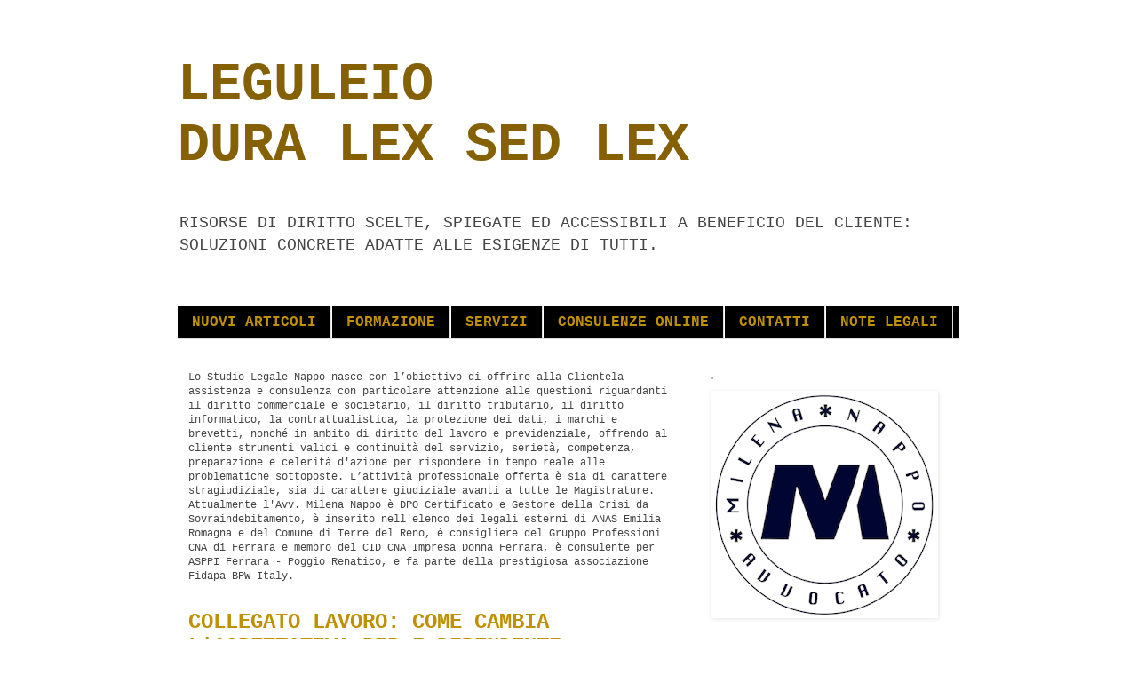

--- FILE ---
content_type: text/html; charset=UTF-8
request_url: https://www.leguleio.com/2010/12/collegato-lavoro-aspettativa-dei.html
body_size: 12796
content:
<!DOCTYPE html>
<html class='v2' dir='ltr' lang='it'>
<head>
<link href='https://www.blogger.com/static/v1/widgets/335934321-css_bundle_v2.css' rel='stylesheet' type='text/css'/>
<meta content='width=1100' name='viewport'/>
<meta content='text/html; charset=UTF-8' http-equiv='Content-Type'/>
<meta content='blogger' name='generator'/>
<link href='https://www.leguleio.com/favicon.ico' rel='icon' type='image/x-icon'/>
<link href='https://www.leguleio.com/2010/12/collegato-lavoro-aspettativa-dei.html' rel='canonical'/>
<link rel="alternate" type="application/atom+xml" title="LEGULEIO DURA LEX SED LEX - Atom" href="https://www.leguleio.com/feeds/posts/default" />
<link rel="alternate" type="application/rss+xml" title="LEGULEIO DURA LEX SED LEX - RSS" href="https://www.leguleio.com/feeds/posts/default?alt=rss" />
<link rel="service.post" type="application/atom+xml" title="LEGULEIO DURA LEX SED LEX - Atom" href="https://www.blogger.com/feeds/7831906441074020441/posts/default" />

<link rel="alternate" type="application/atom+xml" title="LEGULEIO DURA LEX SED LEX - Atom" href="https://www.leguleio.com/feeds/7659015324169132630/comments/default" />
<!--Can't find substitution for tag [blog.ieCssRetrofitLinks]-->
<link href='https://blogger.googleusercontent.com/img/b/R29vZ2xl/AVvXsEgaAxmGDtVMZ-BgmmK3Df-0luXv4NqtYxrTKipT1Cn89PSg9W6tvVZyI7UatysoRw5v0N-AL4-6Acwm8ptbFw1fEmWjCLkAU6oOTkmpy-0ls2imrTNRx4vUZ3lcZ4aUxLS3AWlrsW1ezrs/s1600/FOTO+STUDIO+2.jpg' rel='image_src'/>
<meta content='https://www.leguleio.com/2010/12/collegato-lavoro-aspettativa-dei.html' property='og:url'/>
<meta content='COLLEGATO LAVORO: COME CAMBIA L&#39;ASPETTATIVA PER I DIPENDENTI PUBBLICI?' property='og:title'/>
<meta content=' L’art. 18 del collegato lavoro consente ai dipendenti pubblici di “godere” di un’aspettativa di un anno, non retribuita e non valevole ai f...' property='og:description'/>
<meta content='https://blogger.googleusercontent.com/img/b/R29vZ2xl/AVvXsEgaAxmGDtVMZ-BgmmK3Df-0luXv4NqtYxrTKipT1Cn89PSg9W6tvVZyI7UatysoRw5v0N-AL4-6Acwm8ptbFw1fEmWjCLkAU6oOTkmpy-0ls2imrTNRx4vUZ3lcZ4aUxLS3AWlrsW1ezrs/w1200-h630-p-k-no-nu/FOTO+STUDIO+2.jpg' property='og:image'/>
<title>LEGULEIO DURA LEX SED LEX: COLLEGATO LAVORO: COME CAMBIA L'ASPETTATIVA PER I DIPENDENTI PUBBLICI?</title>
<style id='page-skin-1' type='text/css'><!--
/*
-----------------------------------------------
Blogger Template Style
Name:     Simple
Designer: Blogger
URL:      www.blogger.com
----------------------------------------------- */
/* Content
----------------------------------------------- */
body {
font: normal normal 12px 'Courier New', Courier, FreeMono, monospace;
color: #444444;
background: #ffffff none repeat scroll top left;
padding: 0 0 0 0;
}
html body .region-inner {
min-width: 0;
max-width: 100%;
width: auto;
}
h2 {
font-size: 22px;
}
a:link {
text-decoration:none;
color: #856104;
}
a:visited {
text-decoration:none;
color: #856104;
}
a:hover {
text-decoration:underline;
color: #856104;
}
.body-fauxcolumn-outer .fauxcolumn-inner {
background: transparent none repeat scroll top left;
_background-image: none;
}
.body-fauxcolumn-outer .cap-top {
position: absolute;
z-index: 1;
height: 400px;
width: 100%;
}
.body-fauxcolumn-outer .cap-top .cap-left {
width: 100%;
background: transparent none repeat-x scroll top left;
_background-image: none;
}
.content-outer {
-moz-box-shadow: 0 0 0 rgba(0, 0, 0, .15);
-webkit-box-shadow: 0 0 0 rgba(0, 0, 0, .15);
-goog-ms-box-shadow: 0 0 0 #333333;
box-shadow: 0 0 0 rgba(0, 0, 0, .15);
margin-bottom: 1px;
}
.content-inner {
padding: 10px 40px;
}
.content-inner {
background-color: #ffffff;
}
/* Header
----------------------------------------------- */
.header-outer {
background: #ffffff none repeat-x scroll 0 -400px;
_background-image: none;
}
.Header h1 {
font: normal bold 60px 'Courier New', Courier, FreeMono, monospace;
color: #856104;
text-shadow: 0 0 0 rgba(0, 0, 0, .2);
}
.Header h1 a {
color: #856104;
}
.Header .description {
font-size: 18px;
color: #444444;
}
.header-inner .Header .titlewrapper {
padding: 22px 0;
}
.header-inner .Header .descriptionwrapper {
padding: 0 0;
}
/* Tabs
----------------------------------------------- */
.tabs-inner .section:first-child {
border-top: 0 solid #dddddd;
}
.tabs-inner .section:first-child ul {
margin-top: -1px;
border-top: 1px solid #dddddd;
border-left: 1px solid #dddddd;
border-right: 1px solid #dddddd;
}
.tabs-inner .widget ul {
background: #000000 none repeat-x scroll 0 -800px;
_background-image: none;
border-bottom: 1px solid #dddddd;
margin-top: 0;
margin-left: -30px;
margin-right: -30px;
}
.tabs-inner .widget li a {
display: inline-block;
padding: .6em 1em;
font: normal bold 16px 'Courier New', Courier, FreeMono, monospace;
color: #bf9000;
border-left: 1px solid #ffffff;
border-right: 1px solid #dddddd;
}
.tabs-inner .widget li:first-child a {
border-left: none;
}
.tabs-inner .widget li.selected a, .tabs-inner .widget li a:hover {
color: #000000;
background-color: #856104;
text-decoration: none;
}
/* Columns
----------------------------------------------- */
.main-outer {
border-top: 0 solid transparent;
}
.fauxcolumn-left-outer .fauxcolumn-inner {
border-right: 1px solid transparent;
}
.fauxcolumn-right-outer .fauxcolumn-inner {
border-left: 1px solid transparent;
}
/* Headings
----------------------------------------------- */
div.widget > h2,
div.widget h2.title {
margin: 0 0 1em 0;
font: normal bold 11px 'Trebuchet MS',Trebuchet,Verdana,sans-serif;
color: #000000;
}
/* Widgets
----------------------------------------------- */
.widget .zippy {
color: #999999;
text-shadow: 2px 2px 1px rgba(0, 0, 0, .1);
}
.widget .popular-posts ul {
list-style: none;
}
/* Posts
----------------------------------------------- */
h2.date-header {
font: normal bold 11px Arial, Tahoma, Helvetica, FreeSans, sans-serif;
}
.date-header span {
background-color: #ffffff;
color: #ffffff;
padding: 0.4em;
letter-spacing: 3px;
margin: inherit;
}
.main-inner {
padding-top: 35px;
padding-bottom: 65px;
}
.main-inner .column-center-inner {
padding: 0 0;
}
.main-inner .column-center-inner .section {
margin: 0 1em;
}
.post {
margin: 0 0 45px 0;
}
h3.post-title, .comments h4 {
font: normal bold 24px 'Courier New', Courier, FreeMono, monospace;
margin: .75em 0 0;
}
.post-body {
font-size: 110%;
line-height: 1.4;
position: relative;
}
.post-body img, .post-body .tr-caption-container, .Profile img, .Image img,
.BlogList .item-thumbnail img {
padding: 2px;
background: #ffffff;
border: 1px solid #ffffff;
-moz-box-shadow: 1px 1px 5px rgba(0, 0, 0, .1);
-webkit-box-shadow: 1px 1px 5px rgba(0, 0, 0, .1);
box-shadow: 1px 1px 5px rgba(0, 0, 0, .1);
}
.post-body img, .post-body .tr-caption-container {
padding: 5px;
}
.post-body .tr-caption-container {
color: #444444;
}
.post-body .tr-caption-container img {
padding: 0;
background: transparent;
border: none;
-moz-box-shadow: 0 0 0 rgba(0, 0, 0, .1);
-webkit-box-shadow: 0 0 0 rgba(0, 0, 0, .1);
box-shadow: 0 0 0 rgba(0, 0, 0, .1);
}
.post-header {
margin: 0 0 1.5em;
line-height: 1.6;
font-size: 90%;
}
.post-footer {
margin: 20px -2px 0;
padding: 5px 10px;
color: #444444;
background-color: #ffffff;
border-bottom: 1px solid #ffffff;
line-height: 1.6;
font-size: 90%;
}
#comments .comment-author {
padding-top: 1.5em;
border-top: 1px solid transparent;
background-position: 0 1.5em;
}
#comments .comment-author:first-child {
padding-top: 0;
border-top: none;
}
.avatar-image-container {
margin: .2em 0 0;
}
#comments .avatar-image-container img {
border: 1px solid #ffffff;
}
/* Comments
----------------------------------------------- */
.comments .comments-content .icon.blog-author {
background-repeat: no-repeat;
background-image: url([data-uri]);
}
.comments .comments-content .loadmore a {
border-top: 1px solid #999999;
border-bottom: 1px solid #999999;
}
.comments .comment-thread.inline-thread {
background-color: #ffffff;
}
.comments .continue {
border-top: 2px solid #999999;
}
/* Accents
---------------------------------------------- */
.section-columns td.columns-cell {
border-left: 1px solid transparent;
}
.blog-pager {
background: transparent url(//www.blogblog.com/1kt/simple/paging_dot.png) repeat-x scroll top center;
}
.blog-pager-older-link, .home-link,
.blog-pager-newer-link {
background-color: #ffffff;
padding: 5px;
}
.footer-outer {
border-top: 1px dashed #bbbbbb;
}
/* Mobile
----------------------------------------------- */
body.mobile  {
background-size: auto;
}
.mobile .body-fauxcolumn-outer {
background: transparent none repeat scroll top left;
}
.mobile .body-fauxcolumn-outer .cap-top {
background-size: 100% auto;
}
.mobile .content-outer {
-webkit-box-shadow: 0 0 3px rgba(0, 0, 0, .15);
box-shadow: 0 0 3px rgba(0, 0, 0, .15);
}
.mobile .tabs-inner .widget ul {
margin-left: 0;
margin-right: 0;
}
.mobile .post {
margin: 0;
}
.mobile .main-inner .column-center-inner .section {
margin: 0;
}
.mobile .date-header span {
padding: 0.1em 10px;
margin: 0 -10px;
}
.mobile h3.post-title {
margin: 0;
}
.mobile .blog-pager {
background: transparent none no-repeat scroll top center;
}
.mobile .footer-outer {
border-top: none;
}
.mobile .main-inner, .mobile .footer-inner {
background-color: #ffffff;
}
.mobile-index-contents {
color: #444444;
}
.mobile-link-button {
background-color: #856104;
}
.mobile-link-button a:link, .mobile-link-button a:visited {
color: #bbbbbb;
}
.mobile .tabs-inner .section:first-child {
border-top: none;
}
.mobile .tabs-inner .PageList .widget-content {
background-color: #856104;
color: #000000;
border-top: 1px solid #dddddd;
border-bottom: 1px solid #dddddd;
}
.mobile .tabs-inner .PageList .widget-content .pagelist-arrow {
border-left: 1px solid #dddddd;
}
h3.post-title {
color: #BF9000;
}
--></style>
<style id='template-skin-1' type='text/css'><!--
body {
min-width: 960px;
}
.content-outer, .content-fauxcolumn-outer, .region-inner {
min-width: 960px;
max-width: 960px;
_width: 960px;
}
.main-inner .columns {
padding-left: 0;
padding-right: 310px;
}
.main-inner .fauxcolumn-center-outer {
left: 0;
right: 310px;
/* IE6 does not respect left and right together */
_width: expression(this.parentNode.offsetWidth -
parseInt("0") -
parseInt("310px") + 'px');
}
.main-inner .fauxcolumn-left-outer {
width: 0;
}
.main-inner .fauxcolumn-right-outer {
width: 310px;
}
.main-inner .column-left-outer {
width: 0;
right: 100%;
margin-left: -0;
}
.main-inner .column-right-outer {
width: 310px;
margin-right: -310px;
}
#layout {
min-width: 0;
}
#layout .content-outer {
min-width: 0;
width: 800px;
}
#layout .region-inner {
min-width: 0;
width: auto;
}
body#layout div.add_widget {
padding: 8px;
}
body#layout div.add_widget a {
margin-left: 32px;
}
--></style>
<link href='https://www.blogger.com/dyn-css/authorization.css?targetBlogID=7831906441074020441&amp;zx=67ceb8b6-7680-41e9-989f-a82b0cd65bee' media='none' onload='if(media!=&#39;all&#39;)media=&#39;all&#39;' rel='stylesheet'/><noscript><link href='https://www.blogger.com/dyn-css/authorization.css?targetBlogID=7831906441074020441&amp;zx=67ceb8b6-7680-41e9-989f-a82b0cd65bee' rel='stylesheet'/></noscript>
<meta name='google-adsense-platform-account' content='ca-host-pub-1556223355139109'/>
<meta name='google-adsense-platform-domain' content='blogspot.com'/>

</head>
<body class='loading variant-simplysimple'>
<div class='navbar no-items section' id='navbar' name='Navbar'>
</div>
<div class='body-fauxcolumns'>
<div class='fauxcolumn-outer body-fauxcolumn-outer'>
<div class='cap-top'>
<div class='cap-left'></div>
<div class='cap-right'></div>
</div>
<div class='fauxborder-left'>
<div class='fauxborder-right'></div>
<div class='fauxcolumn-inner'>
</div>
</div>
<div class='cap-bottom'>
<div class='cap-left'></div>
<div class='cap-right'></div>
</div>
</div>
</div>
<div class='content'>
<div class='content-fauxcolumns'>
<div class='fauxcolumn-outer content-fauxcolumn-outer'>
<div class='cap-top'>
<div class='cap-left'></div>
<div class='cap-right'></div>
</div>
<div class='fauxborder-left'>
<div class='fauxborder-right'></div>
<div class='fauxcolumn-inner'>
</div>
</div>
<div class='cap-bottom'>
<div class='cap-left'></div>
<div class='cap-right'></div>
</div>
</div>
</div>
<div class='content-outer'>
<div class='content-cap-top cap-top'>
<div class='cap-left'></div>
<div class='cap-right'></div>
</div>
<div class='fauxborder-left content-fauxborder-left'>
<div class='fauxborder-right content-fauxborder-right'></div>
<div class='content-inner'>
<header>
<div class='header-outer'>
<div class='header-cap-top cap-top'>
<div class='cap-left'></div>
<div class='cap-right'></div>
</div>
<div class='fauxborder-left header-fauxborder-left'>
<div class='fauxborder-right header-fauxborder-right'></div>
<div class='region-inner header-inner'>
<div class='header section' id='header' name='Intestazione'><div class='widget Header' data-version='1' id='Header1'>
<div id='header-inner'>
<div class='titlewrapper'>
<h1 class='title'>
<a href='https://www.leguleio.com/'>
LEGULEIO <br>DURA LEX SED LEX
</a>
</h1>
</div>
<div class='descriptionwrapper'>
<p class='description'><span>RISORSE DI DIRITTO SCELTE, SPIEGATE ED ACCESSIBILI A BENEFICIO DEL CLIENTE: SOLUZIONI CONCRETE ADATTE ALLE ESIGENZE DI TUTTI.</span></p>
</div>
</div>
</div></div>
</div>
</div>
<div class='header-cap-bottom cap-bottom'>
<div class='cap-left'></div>
<div class='cap-right'></div>
</div>
</div>
</header>
<div class='tabs-outer'>
<div class='tabs-cap-top cap-top'>
<div class='cap-left'></div>
<div class='cap-right'></div>
</div>
<div class='fauxborder-left tabs-fauxborder-left'>
<div class='fauxborder-right tabs-fauxborder-right'></div>
<div class='region-inner tabs-inner'>
<div class='tabs no-items section' id='crosscol' name='Multi-colonne'></div>
<div class='tabs section' id='crosscol-overflow' name='Cross-Column 2'><div class='widget PageList' data-version='1' id='PageList1'>
<h2>Pages</h2>
<div class='widget-content'>
<ul>
<li>
<a href='https://www.leguleio.com/'>NUOVI ARTICOLI</a>
</li>
<li>
<a href='https://www.leguleio.com/p/formazione.html'>FORMAZIONE</a>
</li>
<li>
<a href='https://www.leguleio.com/p/servizi.html'>SERVIZI</a>
</li>
<li>
<a href='https://www.leguleio.com/p/consulenze-online.html'>CONSULENZE ONLINE</a>
</li>
<li>
<a href='https://www.leguleio.com/p/contatti.html'>CONTATTI</a>
</li>
<li>
<a href='https://www.leguleio.com/p/note-legali_17.html'>NOTE LEGALI</a>
</li>
</ul>
<div class='clear'></div>
</div>
</div></div>
</div>
</div>
<div class='tabs-cap-bottom cap-bottom'>
<div class='cap-left'></div>
<div class='cap-right'></div>
</div>
</div>
<div class='main-outer'>
<div class='main-cap-top cap-top'>
<div class='cap-left'></div>
<div class='cap-right'></div>
</div>
<div class='fauxborder-left main-fauxborder-left'>
<div class='fauxborder-right main-fauxborder-right'></div>
<div class='region-inner main-inner'>
<div class='columns fauxcolumns'>
<div class='fauxcolumn-outer fauxcolumn-center-outer'>
<div class='cap-top'>
<div class='cap-left'></div>
<div class='cap-right'></div>
</div>
<div class='fauxborder-left'>
<div class='fauxborder-right'></div>
<div class='fauxcolumn-inner'>
</div>
</div>
<div class='cap-bottom'>
<div class='cap-left'></div>
<div class='cap-right'></div>
</div>
</div>
<div class='fauxcolumn-outer fauxcolumn-left-outer'>
<div class='cap-top'>
<div class='cap-left'></div>
<div class='cap-right'></div>
</div>
<div class='fauxborder-left'>
<div class='fauxborder-right'></div>
<div class='fauxcolumn-inner'>
</div>
</div>
<div class='cap-bottom'>
<div class='cap-left'></div>
<div class='cap-right'></div>
</div>
</div>
<div class='fauxcolumn-outer fauxcolumn-right-outer'>
<div class='cap-top'>
<div class='cap-left'></div>
<div class='cap-right'></div>
</div>
<div class='fauxborder-left'>
<div class='fauxborder-right'></div>
<div class='fauxcolumn-inner'>
</div>
</div>
<div class='cap-bottom'>
<div class='cap-left'></div>
<div class='cap-right'></div>
</div>
</div>
<!-- corrects IE6 width calculation -->
<div class='columns-inner'>
<div class='column-center-outer'>
<div class='column-center-inner'>
<div class='main section' id='main' name='Principale'><div class='widget HTML' data-version='1' id='HTML1'>
<div class='widget-content'>
Lo Studio Legale Nappo nasce con l&#8217;obiettivo di offrire alla Clientela assistenza e consulenza con particolare attenzione alle questioni riguardanti il diritto commerciale e societario, il diritto tributario, il diritto informatico, la contrattualistica, la protezione dei dati, i marchi e brevetti, nonché in ambito di diritto del lavoro e previdenziale, offrendo al cliente strumenti validi e continuità del servizio, serietà, competenza, preparazione e celerità d'azione per rispondere in tempo reale alle problematiche sottoposte.

L&#8217;attività professionale offerta è sia di carattere stragiudiziale, sia di carattere giudiziale avanti a tutte le Magistrature. Attualmente l'Avv. Milena Nappo è DPO Certificato e Gestore della Crisi da Sovraindebitamento, è inserito nell'elenco dei legali esterni di ANAS Emilia Romagna e del Comune di Terre del Reno, è consigliere del Gruppo Professioni CNA di Ferrara e membro del CID CNA Impresa Donna Ferrara, è consulente per ASPPI Ferrara - Poggio Renatico, e fa parte della prestigiosa associazione Fidapa BPW Italy.
</div>
<div class='clear'></div>
</div><div class='widget Blog' data-version='1' id='Blog1'>
<div class='blog-posts hfeed'>

          <div class="date-outer">
        

          <div class="date-posts">
        
<div class='post-outer'>
<div class='post hentry uncustomized-post-template' itemprop='blogPost' itemscope='itemscope' itemtype='http://schema.org/BlogPosting'>
<meta content='https://blogger.googleusercontent.com/img/b/R29vZ2xl/AVvXsEgaAxmGDtVMZ-BgmmK3Df-0luXv4NqtYxrTKipT1Cn89PSg9W6tvVZyI7UatysoRw5v0N-AL4-6Acwm8ptbFw1fEmWjCLkAU6oOTkmpy-0ls2imrTNRx4vUZ3lcZ4aUxLS3AWlrsW1ezrs/s1600/FOTO+STUDIO+2.jpg' itemprop='image_url'/>
<meta content='7831906441074020441' itemprop='blogId'/>
<meta content='7659015324169132630' itemprop='postId'/>
<a name='7659015324169132630'></a>
<h3 class='post-title entry-title' itemprop='name'>
COLLEGATO LAVORO: COME CAMBIA L'ASPETTATIVA PER I DIPENDENTI PUBBLICI?
</h3>
<div class='post-header'>
<div class='post-header-line-1'></div>
</div>
<div class='post-body entry-content' id='post-body-7659015324169132630' itemprop='description articleBody'>
<div style="text-align: justify;">
<span style="font-family: verdana;">L&#8217;art. 18 del collegato lavoro consente ai dipendenti pubblici di &#8220;godere&#8221; di un&#8217;aspettativa di un anno, non retribuita e non valevole ai fini dell&#8217;anzianità, per avviare un&#8217;attività professionale od imprenditoriale. Tale aspettativa potrà essere concessa a discrezione dell&#8217;Amministrazione di appartenenza e solo a seguito sia dell&#8217;esame di apposita documentazione sia dopo aver valutato le esigenze organizzative.</span></div>
<div style="text-align: justify;">
<br /></div>
<div style="font-family: verdana; text-align: justify;">
<span style="font-size: 16px;"><br /></span></div>
<div style="font-family: verdana; text-align: justify;">
<span style="font-size: 16px;"><br /></span></div>
<div style="font-family: verdana; text-align: justify;">
<span style="font-family: Verdana, sans-serif;"><br /></span>
<div style="text-align: start;">
<br /></div>
<div style="text-align: start;">
<br /></div>
<div style="text-align: start;">
<br /></div>
<div style="text-align: start;">
<br /></div>
<div style="text-align: start;">
<br /></div>
<div style="text-align: start;">
<span style="color: red; font-family: Verdana, sans-serif;"><b><i>Ti interessa questo articolo? Iscriviti, è la cosa giusta da fare.</i></b></span></div>
<div style="text-align: start;">
<span style="font-family: Verdana, sans-serif;"><br /></span></div>
<div style="text-align: start;">
<br /></div>
<div style="text-align: start;">
</div>
<div id="mc_embed_signup" style="text-align: start;">
<form action="https://studiolegale-nappo.us7.list-manage.com/subscribe/post?u=0019a4a7005b872bbdef7f349&amp;id=b99bce7e43" class="validate" id="mc-embedded-subscribe-form" method="post" name="mc-embedded-subscribe-form" novalidate="" target="_blank">
<div id="mc_embed_signup_scroll">
<label for="mce-EMAIL">ISCRIZIONE GRATUITA</label>&nbsp;<input class="email" id="mce-EMAIL" name="EMAIL" placeholder="email address" required="" type="email" value="" /><br />
<div style="left: -5000px; position: absolute;">
<input name="b_0019a4a7005b872bbdef7f349_b99bce7e43" tabindex="-1" type="text" value="" /></div>
<div class="clear">
<input class="button" id="mc-embedded-subscribe" name="subscribe" type="submit" value="Subscribe" /></div>
</div>
</form>
</div>
<div style="text-align: start;">
</div>
<div style="text-align: start;">
<br /></div>
<div style="text-align: start;">
<br /></div>
<div style="text-align: start;">
<br /></div>
<div style="text-align: start;">
<br /></div>
<div style="text-align: start;">
<br /></div>
<div style="text-align: start;">
<br /></div>
<div class="separator" style="clear: both; text-align: center;">
</div>
<div style="text-align: start;">
<div class="separator" style="clear: both; text-align: center;">
</div>
<div class="separator" style="clear: both; text-align: center;">
</div>
<div class="separator" style="clear: both; text-align: center;">
</div>
<br />
<div class="separator" style="clear: both; text-align: center;">
</div>
<br />
<div class="separator" style="clear: both; text-align: center;">
</div>
<div class="separator" style="clear: both; text-align: center;">
<a href="https://blogger.googleusercontent.com/img/b/R29vZ2xl/AVvXsEgaAxmGDtVMZ-BgmmK3Df-0luXv4NqtYxrTKipT1Cn89PSg9W6tvVZyI7UatysoRw5v0N-AL4-6Acwm8ptbFw1fEmWjCLkAU6oOTkmpy-0ls2imrTNRx4vUZ3lcZ4aUxLS3AWlrsW1ezrs/s1600/FOTO+STUDIO+2.jpg" imageanchor="1" style="margin-left: 1em; margin-right: 1em;"><img border="0" height="239" src="https://blogger.googleusercontent.com/img/b/R29vZ2xl/AVvXsEgaAxmGDtVMZ-BgmmK3Df-0luXv4NqtYxrTKipT1Cn89PSg9W6tvVZyI7UatysoRw5v0N-AL4-6Acwm8ptbFw1fEmWjCLkAU6oOTkmpy-0ls2imrTNRx4vUZ3lcZ4aUxLS3AWlrsW1ezrs/s1600/FOTO+STUDIO+2.jpg" width="320" /></a></div>
<br /></div>
<div style="text-align: start;">
<br /></div>
<span style="font-family: Verdana, sans-serif;"><br /></span>
<span style="font-family: Verdana, sans-serif;"><br /></span>
<span style="font-family: Verdana, sans-serif;"><br /></span>
<span style="font-family: Verdana, sans-serif;"><br /></span></div>
<div style="text-align: justify;">
<span style="font-size: 16px;"><span style="font-family: verdana;"><br /></span></span></div>
<div style="-webkit-text-stroke-width: 0px; color: black; font-family: verdana; font-size: medium; font-style: normal; font-variant: normal; font-weight: normal; letter-spacing: normal; line-height: normal; orphans: auto; text-align: justify; text-indent: 0px; text-transform: none; white-space: normal; widows: auto; word-spacing: 0px;">
</div>
<div style="text-align: justify;">
<span style="font-family: verdana;">Ovviamente la documentazione da presentare alla PA di appartenenza dovrà riguardare tutti gli elementi riferiti al tipo di attività professionale o imprenditoriale da intraprendere. Nel vaglio della documentazione inoltre dovrebbero rientrare anche gli elementi utili per le iscrizioni agli albi ed eventualmente propedeutici all&#8217;esercizio dell&#8217;attività stessa.</span></div>
<div style="text-align: justify;">
<span style="font-family: verdana;"><br /></span></div>
<div style="text-align: justify;">
<span style="font-family: verdana;"><br /></span></div>
<div style="text-align: justify;">
<span style="font-family: verdana;">Particolare attenzione riveste anche la <span style="font-weight: bold;">valutazione che la PA deve effettuare in merito alle esigenze organizzative</span>, in particolare qualora il dipendente svolga attività particolarmente delicate che potrebbero non consentire l&#8217;accettazione della domanda ovvero potrebbero determinarne la procrastinazione. Al fine di inserire un criterio di operatività per le valutazioni della PA, il legislatore ha richiamato l&#8217;art. 23 &#8211; bis del D.L.vo n. 165/2001, che prevede l&#8217;impossibilità del rilascio del nullaosta in ipotesi particolari (ad es. qualora il lavoratore, nel biennio precedente, sia stato addetto a funzioni di vigilanza e controllo, oppure abbia stipulato contratti, formulato pareri, avvisi, o concesso autorizzazioni in favore di imprese o soggetti presso i quali intende svolgere la propria attività).</span></div>
<div style="text-align: justify;">
<span style="font-family: verdana;"><br /></span></div>
<div style="text-align: justify;">
<span style="font-family: verdana;"><br /></span></div>
<div style="text-align: justify;">
<span style="font-family: verdana;"><span style="font-weight: bold;">Trascorso l&#8217;anno di aspettativa, il dipendente che rientrerà in azienda non potrà per un biennio esercitare funzioni di vigilanza, controllo, stipula contrattuale, formulazione di pareri o concessione di autorizzazioni che lo portino a decidere sull&#8217;impresa (o eventuali collegate o controllate) per le quali ha svolto la propria attività</span>.</span></div>
<div style="text-align: justify;">
<span style="font-family: verdana;"><br /></span></div>
<div style="text-align: justify;">
<span style="font-family: verdana;"><br /></span></div>
<div style="text-align: justify;">
<span style="font-family: verdana;">Durante il periodo di aspettativa inoltre non valgono le disposizioni sull&#8217;incompatibilità previste dall&#8217;art. 53 del D.L.vo n. 165/2001, in quanto il periodo di aspettativa comporta i<span style="font-weight: bold;">l mantenimento della qualifica posseduta ed è sempre possibile il ricongiungimento, a domanda, dei periodi contributivi</span>.</span></div>
<div style="text-align: justify;">
<br /></div>
<div style="text-align: justify;">
<span style="font-family: verdana;"><br /></span></div>
<div style="text-align: justify;">
<span style="font-family: verdana;">Tuttavia è escluso dal sistema di autorizzazione così come sopra indicato il personale che appartiene ai corpi militari, di polizia e dei vigili del fuoco.</span></div>
<div style="text-align: justify;">
<span style="font-family: 'Verdana','sans-serif';"><span style="font-family: verdana;"><br /></span></span></div>
<div style="text-align: justify;">
<span style="font-family: 'Verdana','sans-serif';"><span style="font-family: verdana;"><br /></span></span></div>
<div style="text-align: justify;">
<span style="font-family: 'Verdana','sans-serif';"><span style="font-family: verdana;">Fonte: <span class="apple-style-span"><span style="color: #444444;"><a href="http://www.leguleio.com/2010/11/legge-4-novembre-2010-n-183.html"><span style="color: blue;">Legge 4 novembre 2010 n. 183 (c.d. Collegato Lavoro)</span></a><o:p></o:p></span></span></span></span></div>
<div style='clear: both;'></div>
</div>
<div class='post-footer'>
<div class='post-footer-line post-footer-line-1'>
<span class='post-author vcard'>
Avv. Milena Nappo. Powered by
<span class='fn' itemprop='author' itemscope='itemscope' itemtype='http://schema.org/Person'>
<span itemprop='name'>Avv. Milena Nappo</span>
</span>
</span>
<span class='post-timestamp'>
</span>
<span class='post-comment-link'>
</span>
<span class='post-icons'>
<span class='item-action'>
<a href='https://www.blogger.com/email-post/7831906441074020441/7659015324169132630' title='Post per email'>
<img alt='' class='icon-action' height='13' src='https://resources.blogblog.com/img/icon18_email.gif' width='18'/>
</a>
</span>
<span class='item-control blog-admin pid-1639320250'>
<a href='https://www.blogger.com/post-edit.g?blogID=7831906441074020441&postID=7659015324169132630&from=pencil' title='Modifica post'>
<img alt='' class='icon-action' height='18' src='https://resources.blogblog.com/img/icon18_edit_allbkg.gif' width='18'/>
</a>
</span>
</span>
<div class='post-share-buttons goog-inline-block'>
</div>
</div>
<div class='post-footer-line post-footer-line-2'>
<span class='post-labels'>
Categoria:
<a href='https://www.leguleio.com/search/label/Diritto%20del%20Lavoro%20e%20Previdenziale' rel='tag'>Diritto del Lavoro e Previdenziale</a>
</span>
</div>
<div class='post-footer-line post-footer-line-3'>
<span class='post-location'>
</span>
</div>
</div>
</div>
<div class='comments' id='comments'>
<a name='comments'></a>
<h4>Nessun commento:</h4>
<div id='Blog1_comments-block-wrapper'>
<dl class='avatar-comment-indent' id='comments-block'>
</dl>
</div>
<p class='comment-footer'>
<div class='comment-form'>
<a name='comment-form'></a>
<h4 id='comment-post-message'>Posta un commento</h4>
<p>
</p>
<a href='https://www.blogger.com/comment/frame/7831906441074020441?po=7659015324169132630&hl=it&saa=85391&origin=https://www.leguleio.com' id='comment-editor-src'></a>
<iframe allowtransparency='true' class='blogger-iframe-colorize blogger-comment-from-post' frameborder='0' height='410px' id='comment-editor' name='comment-editor' src='' width='100%'></iframe>
<script src='https://www.blogger.com/static/v1/jsbin/2830521187-comment_from_post_iframe.js' type='text/javascript'></script>
<script type='text/javascript'>
      BLOG_CMT_createIframe('https://www.blogger.com/rpc_relay.html');
    </script>
</div>
</p>
</div>
</div>

        </div></div>
      
</div>
<div class='blog-pager' id='blog-pager'>
<span id='blog-pager-newer-link'>
<a class='blog-pager-newer-link' href='https://www.leguleio.com/2010/12/collegato-lavoro-aspettativa-dei_22.html' id='Blog1_blog-pager-newer-link' title='Post più recente'>Post più recente</a>
</span>
<span id='blog-pager-older-link'>
<a class='blog-pager-older-link' href='https://www.leguleio.com/2010/12/collegato-lavoro-rapporto-tempo.html' id='Blog1_blog-pager-older-link' title='Post più vecchio'>Post più vecchio</a>
</span>
<a class='home-link' href='https://www.leguleio.com/'>Home page</a>
</div>
<div class='clear'></div>
<div class='post-feeds'>
<div class='feed-links'>
Iscriviti a:
<a class='feed-link' href='https://www.leguleio.com/feeds/7659015324169132630/comments/default' target='_blank' type='application/atom+xml'>Commenti sul post (Atom)</a>
</div>
</div>
</div></div>
</div>
</div>
<div class='column-left-outer'>
<div class='column-left-inner'>
<aside>
</aside>
</div>
</div>
<div class='column-right-outer'>
<div class='column-right-inner'>
<aside>
<div class='sidebar section' id='sidebar-right-1'><div class='widget Image' data-version='1' id='Image1'>
<h2>.</h2>
<div class='widget-content'>
<img alt='.' height='250' id='Image1_img' src='https://blogger.googleusercontent.com/img/b/R29vZ2xl/AVvXsEguT4zaeGQzx-V_zDmgXUo9GICTUVvlK4evMj4xFUeN7cUwvwhuxbdOH_4TWdgEgjAXRWsKQiN8ccpx5KLLUSh3qPlspYZuoCilIvv1gQVIKCDel243gXFoaJagbaVh7S6idws1bI1e2t4/s250/Logo_Mile_OK_micro-4-large.png' width='250'/>
<br/>
</div>
<div class='clear'></div>
</div><div class='widget Label' data-version='1' id='Label1'>
<h2>Aree tematiche</h2>
<div class='widget-content list-label-widget-content'>
<ul>
<li>
<a dir='ltr' href='https://www.leguleio.com/search/label/Articoli%20di%20giornale'>Articoli di giornale</a>
<span dir='ltr'>(6)</span>
</li>
<li>
<a dir='ltr' href='https://www.leguleio.com/search/label/Codice%20del%20Lavoro'>Codice del Lavoro</a>
<span dir='ltr'>(3)</span>
</li>
<li>
<a dir='ltr' href='https://www.leguleio.com/search/label/Codice%20Penale'>Codice Penale</a>
<span dir='ltr'>(9)</span>
</li>
<li>
<a dir='ltr' href='https://www.leguleio.com/search/label/Covid'>Covid</a>
<span dir='ltr'>(1)</span>
</li>
<li>
<a dir='ltr' href='https://www.leguleio.com/search/label/Curiosit%C3%A0'>Curiosità</a>
<span dir='ltr'>(2)</span>
</li>
<li>
<a dir='ltr' href='https://www.leguleio.com/search/label/dati%20personali'>dati personali</a>
<span dir='ltr'>(5)</span>
</li>
<li>
<a dir='ltr' href='https://www.leguleio.com/search/label/Definizioni'>Definizioni</a>
<span dir='ltr'>(5)</span>
</li>
<li>
<a dir='ltr' href='https://www.leguleio.com/search/label/Diritto%20Bancario'>Diritto Bancario</a>
<span dir='ltr'>(9)</span>
</li>
<li>
<a dir='ltr' href='https://www.leguleio.com/search/label/Diritto%20civile'>Diritto civile</a>
<span dir='ltr'>(48)</span>
</li>
<li>
<a dir='ltr' href='https://www.leguleio.com/search/label/Diritto%20degli%20Animali'>Diritto degli Animali</a>
<span dir='ltr'>(7)</span>
</li>
<li>
<a dir='ltr' href='https://www.leguleio.com/search/label/Diritto%20del%20Lavoro%20e%20Previdenziale'>Diritto del Lavoro e Previdenziale</a>
<span dir='ltr'>(42)</span>
</li>
<li>
<a dir='ltr' href='https://www.leguleio.com/search/label/Diritto%20della%20Circolazione%20Stradale'>Diritto della Circolazione Stradale</a>
<span dir='ltr'>(26)</span>
</li>
<li>
<a dir='ltr' href='https://www.leguleio.com/search/label/Diritto%20della%20famiglia'>Diritto della famiglia</a>
<span dir='ltr'>(1)</span>
</li>
<li>
<a dir='ltr' href='https://www.leguleio.com/search/label/Diritto%20della%20procedura%20civile'>Diritto della procedura civile</a>
<span dir='ltr'>(10)</span>
</li>
<li>
<a dir='ltr' href='https://www.leguleio.com/search/label/Diritto%20immobiliare%20e%20condominio'>Diritto immobiliare e condominio</a>
<span dir='ltr'>(4)</span>
</li>
<li>
<a dir='ltr' href='https://www.leguleio.com/search/label/Diritto%20informatico'>Diritto informatico</a>
<span dir='ltr'>(4)</span>
</li>
<li>
<a dir='ltr' href='https://www.leguleio.com/search/label/Diritto%20penale'>Diritto penale</a>
<span dir='ltr'>(5)</span>
</li>
<li>
<a dir='ltr' href='https://www.leguleio.com/search/label/Diritto%20societario'>Diritto societario</a>
<span dir='ltr'>(20)</span>
</li>
<li>
<a dir='ltr' href='https://www.leguleio.com/search/label/Garante%20privacy'>Garante privacy</a>
<span dir='ltr'>(3)</span>
</li>
<li>
<a dir='ltr' href='https://www.leguleio.com/search/label/intrusioni%20informatiche'>intrusioni informatiche</a>
<span dir='ltr'>(2)</span>
</li>
<li>
<a dir='ltr' href='https://www.leguleio.com/search/label/marchi%20e%20brevetti'>marchi e brevetti</a>
<span dir='ltr'>(11)</span>
</li>
<li>
<a dir='ltr' href='https://www.leguleio.com/search/label/Mediazione%20civile%20e%20commerciale'>Mediazione civile e commerciale</a>
<span dir='ltr'>(4)</span>
</li>
<li>
<a dir='ltr' href='https://www.leguleio.com/search/label/Novit%C3%A0'>Novità</a>
<span dir='ltr'>(11)</span>
</li>
<li>
<a dir='ltr' href='https://www.leguleio.com/search/label/privacy'>privacy</a>
<span dir='ltr'>(4)</span>
</li>
<li>
<a dir='ltr' href='https://www.leguleio.com/search/label/protezione%20dati'>protezione dati</a>
<span dir='ltr'>(3)</span>
</li>
<li>
<a dir='ltr' href='https://www.leguleio.com/search/label/reati%20informatici'>reati informatici</a>
<span dir='ltr'>(1)</span>
</li>
<li>
<a dir='ltr' href='https://www.leguleio.com/search/label/Responsabilit%C3%A0%20amministrativa%20delle%20persone%20giuridiche'>Responsabilità amministrativa delle persone giuridiche</a>
<span dir='ltr'>(3)</span>
</li>
<li>
<a dir='ltr' href='https://www.leguleio.com/search/label/Risarcimento%20del%20danno'>Risarcimento del danno</a>
<span dir='ltr'>(8)</span>
</li>
<li>
<a dir='ltr' href='https://www.leguleio.com/search/label/Sentenze'>Sentenze</a>
<span dir='ltr'>(26)</span>
</li>
<li>
<a dir='ltr' href='https://www.leguleio.com/search/label/Spending%20review'>Spending review</a>
<span dir='ltr'>(1)</span>
</li>
<li>
<a dir='ltr' href='https://www.leguleio.com/search/label/Tasse%20e%20tributi'>Tasse e tributi</a>
<span dir='ltr'>(3)</span>
</li>
<li>
<a dir='ltr' href='https://www.leguleio.com/search/label/trademark'>trademark</a>
<span dir='ltr'>(10)</span>
</li>
<li>
<a dir='ltr' href='https://www.leguleio.com/search/label/Vaccino'>Vaccino</a>
<span dir='ltr'>(1)</span>
</li>
</ul>
<div class='clear'></div>
</div>
</div><div class='widget BlogArchive' data-version='1' id='BlogArchive2'>
<h2>Archivio blog</h2>
<div class='widget-content'>
<div id='ArchiveList'>
<div id='BlogArchive2_ArchiveList'>
<ul class='hierarchy'>
<li class='archivedate collapsed'>
<a class='toggle' href='javascript:void(0)'>
<span class='zippy'>

        &#9658;&#160;
      
</span>
</a>
<a class='post-count-link' href='https://www.leguleio.com/2024/'>
2024
</a>
<span class='post-count' dir='ltr'>(1)</span>
<ul class='hierarchy'>
<li class='archivedate collapsed'>
<a class='toggle' href='javascript:void(0)'>
<span class='zippy'>

        &#9658;&#160;
      
</span>
</a>
<a class='post-count-link' href='https://www.leguleio.com/2024/05/'>
maggio
</a>
<span class='post-count' dir='ltr'>(1)</span>
</li>
</ul>
</li>
</ul>
<ul class='hierarchy'>
<li class='archivedate collapsed'>
<a class='toggle' href='javascript:void(0)'>
<span class='zippy'>

        &#9658;&#160;
      
</span>
</a>
<a class='post-count-link' href='https://www.leguleio.com/2020/'>
2020
</a>
<span class='post-count' dir='ltr'>(27)</span>
<ul class='hierarchy'>
<li class='archivedate collapsed'>
<a class='toggle' href='javascript:void(0)'>
<span class='zippy'>

        &#9658;&#160;
      
</span>
</a>
<a class='post-count-link' href='https://www.leguleio.com/2020/07/'>
luglio
</a>
<span class='post-count' dir='ltr'>(5)</span>
</li>
</ul>
<ul class='hierarchy'>
<li class='archivedate collapsed'>
<a class='toggle' href='javascript:void(0)'>
<span class='zippy'>

        &#9658;&#160;
      
</span>
</a>
<a class='post-count-link' href='https://www.leguleio.com/2020/06/'>
giugno
</a>
<span class='post-count' dir='ltr'>(7)</span>
</li>
</ul>
<ul class='hierarchy'>
<li class='archivedate collapsed'>
<a class='toggle' href='javascript:void(0)'>
<span class='zippy'>

        &#9658;&#160;
      
</span>
</a>
<a class='post-count-link' href='https://www.leguleio.com/2020/05/'>
maggio
</a>
<span class='post-count' dir='ltr'>(8)</span>
</li>
</ul>
<ul class='hierarchy'>
<li class='archivedate collapsed'>
<a class='toggle' href='javascript:void(0)'>
<span class='zippy'>

        &#9658;&#160;
      
</span>
</a>
<a class='post-count-link' href='https://www.leguleio.com/2020/04/'>
aprile
</a>
<span class='post-count' dir='ltr'>(5)</span>
</li>
</ul>
<ul class='hierarchy'>
<li class='archivedate collapsed'>
<a class='toggle' href='javascript:void(0)'>
<span class='zippy'>

        &#9658;&#160;
      
</span>
</a>
<a class='post-count-link' href='https://www.leguleio.com/2020/03/'>
marzo
</a>
<span class='post-count' dir='ltr'>(2)</span>
</li>
</ul>
</li>
</ul>
<ul class='hierarchy'>
<li class='archivedate collapsed'>
<a class='toggle' href='javascript:void(0)'>
<span class='zippy'>

        &#9658;&#160;
      
</span>
</a>
<a class='post-count-link' href='https://www.leguleio.com/2019/'>
2019
</a>
<span class='post-count' dir='ltr'>(1)</span>
<ul class='hierarchy'>
<li class='archivedate collapsed'>
<a class='toggle' href='javascript:void(0)'>
<span class='zippy'>

        &#9658;&#160;
      
</span>
</a>
<a class='post-count-link' href='https://www.leguleio.com/2019/03/'>
marzo
</a>
<span class='post-count' dir='ltr'>(1)</span>
</li>
</ul>
</li>
</ul>
<ul class='hierarchy'>
<li class='archivedate collapsed'>
<a class='toggle' href='javascript:void(0)'>
<span class='zippy'>

        &#9658;&#160;
      
</span>
</a>
<a class='post-count-link' href='https://www.leguleio.com/2018/'>
2018
</a>
<span class='post-count' dir='ltr'>(2)</span>
<ul class='hierarchy'>
<li class='archivedate collapsed'>
<a class='toggle' href='javascript:void(0)'>
<span class='zippy'>

        &#9658;&#160;
      
</span>
</a>
<a class='post-count-link' href='https://www.leguleio.com/2018/05/'>
maggio
</a>
<span class='post-count' dir='ltr'>(1)</span>
</li>
</ul>
<ul class='hierarchy'>
<li class='archivedate collapsed'>
<a class='toggle' href='javascript:void(0)'>
<span class='zippy'>

        &#9658;&#160;
      
</span>
</a>
<a class='post-count-link' href='https://www.leguleio.com/2018/01/'>
gennaio
</a>
<span class='post-count' dir='ltr'>(1)</span>
</li>
</ul>
</li>
</ul>
<ul class='hierarchy'>
<li class='archivedate collapsed'>
<a class='toggle' href='javascript:void(0)'>
<span class='zippy'>

        &#9658;&#160;
      
</span>
</a>
<a class='post-count-link' href='https://www.leguleio.com/2017/'>
2017
</a>
<span class='post-count' dir='ltr'>(1)</span>
<ul class='hierarchy'>
<li class='archivedate collapsed'>
<a class='toggle' href='javascript:void(0)'>
<span class='zippy'>

        &#9658;&#160;
      
</span>
</a>
<a class='post-count-link' href='https://www.leguleio.com/2017/03/'>
marzo
</a>
<span class='post-count' dir='ltr'>(1)</span>
</li>
</ul>
</li>
</ul>
<ul class='hierarchy'>
<li class='archivedate collapsed'>
<a class='toggle' href='javascript:void(0)'>
<span class='zippy'>

        &#9658;&#160;
      
</span>
</a>
<a class='post-count-link' href='https://www.leguleio.com/2016/'>
2016
</a>
<span class='post-count' dir='ltr'>(5)</span>
<ul class='hierarchy'>
<li class='archivedate collapsed'>
<a class='toggle' href='javascript:void(0)'>
<span class='zippy'>

        &#9658;&#160;
      
</span>
</a>
<a class='post-count-link' href='https://www.leguleio.com/2016/04/'>
aprile
</a>
<span class='post-count' dir='ltr'>(1)</span>
</li>
</ul>
<ul class='hierarchy'>
<li class='archivedate collapsed'>
<a class='toggle' href='javascript:void(0)'>
<span class='zippy'>

        &#9658;&#160;
      
</span>
</a>
<a class='post-count-link' href='https://www.leguleio.com/2016/03/'>
marzo
</a>
<span class='post-count' dir='ltr'>(3)</span>
</li>
</ul>
<ul class='hierarchy'>
<li class='archivedate collapsed'>
<a class='toggle' href='javascript:void(0)'>
<span class='zippy'>

        &#9658;&#160;
      
</span>
</a>
<a class='post-count-link' href='https://www.leguleio.com/2016/02/'>
febbraio
</a>
<span class='post-count' dir='ltr'>(1)</span>
</li>
</ul>
</li>
</ul>
<ul class='hierarchy'>
<li class='archivedate collapsed'>
<a class='toggle' href='javascript:void(0)'>
<span class='zippy'>

        &#9658;&#160;
      
</span>
</a>
<a class='post-count-link' href='https://www.leguleio.com/2015/'>
2015
</a>
<span class='post-count' dir='ltr'>(4)</span>
<ul class='hierarchy'>
<li class='archivedate collapsed'>
<a class='toggle' href='javascript:void(0)'>
<span class='zippy'>

        &#9658;&#160;
      
</span>
</a>
<a class='post-count-link' href='https://www.leguleio.com/2015/12/'>
dicembre
</a>
<span class='post-count' dir='ltr'>(1)</span>
</li>
</ul>
<ul class='hierarchy'>
<li class='archivedate collapsed'>
<a class='toggle' href='javascript:void(0)'>
<span class='zippy'>

        &#9658;&#160;
      
</span>
</a>
<a class='post-count-link' href='https://www.leguleio.com/2015/10/'>
ottobre
</a>
<span class='post-count' dir='ltr'>(3)</span>
</li>
</ul>
</li>
</ul>
<ul class='hierarchy'>
<li class='archivedate collapsed'>
<a class='toggle' href='javascript:void(0)'>
<span class='zippy'>

        &#9658;&#160;
      
</span>
</a>
<a class='post-count-link' href='https://www.leguleio.com/2014/'>
2014
</a>
<span class='post-count' dir='ltr'>(1)</span>
<ul class='hierarchy'>
<li class='archivedate collapsed'>
<a class='toggle' href='javascript:void(0)'>
<span class='zippy'>

        &#9658;&#160;
      
</span>
</a>
<a class='post-count-link' href='https://www.leguleio.com/2014/10/'>
ottobre
</a>
<span class='post-count' dir='ltr'>(1)</span>
</li>
</ul>
</li>
</ul>
<ul class='hierarchy'>
<li class='archivedate collapsed'>
<a class='toggle' href='javascript:void(0)'>
<span class='zippy'>

        &#9658;&#160;
      
</span>
</a>
<a class='post-count-link' href='https://www.leguleio.com/2012/'>
2012
</a>
<span class='post-count' dir='ltr'>(36)</span>
<ul class='hierarchy'>
<li class='archivedate collapsed'>
<a class='toggle' href='javascript:void(0)'>
<span class='zippy'>

        &#9658;&#160;
      
</span>
</a>
<a class='post-count-link' href='https://www.leguleio.com/2012/10/'>
ottobre
</a>
<span class='post-count' dir='ltr'>(4)</span>
</li>
</ul>
<ul class='hierarchy'>
<li class='archivedate collapsed'>
<a class='toggle' href='javascript:void(0)'>
<span class='zippy'>

        &#9658;&#160;
      
</span>
</a>
<a class='post-count-link' href='https://www.leguleio.com/2012/09/'>
settembre
</a>
<span class='post-count' dir='ltr'>(3)</span>
</li>
</ul>
<ul class='hierarchy'>
<li class='archivedate collapsed'>
<a class='toggle' href='javascript:void(0)'>
<span class='zippy'>

        &#9658;&#160;
      
</span>
</a>
<a class='post-count-link' href='https://www.leguleio.com/2012/07/'>
luglio
</a>
<span class='post-count' dir='ltr'>(3)</span>
</li>
</ul>
<ul class='hierarchy'>
<li class='archivedate collapsed'>
<a class='toggle' href='javascript:void(0)'>
<span class='zippy'>

        &#9658;&#160;
      
</span>
</a>
<a class='post-count-link' href='https://www.leguleio.com/2012/06/'>
giugno
</a>
<span class='post-count' dir='ltr'>(1)</span>
</li>
</ul>
<ul class='hierarchy'>
<li class='archivedate collapsed'>
<a class='toggle' href='javascript:void(0)'>
<span class='zippy'>

        &#9658;&#160;
      
</span>
</a>
<a class='post-count-link' href='https://www.leguleio.com/2012/05/'>
maggio
</a>
<span class='post-count' dir='ltr'>(1)</span>
</li>
</ul>
<ul class='hierarchy'>
<li class='archivedate collapsed'>
<a class='toggle' href='javascript:void(0)'>
<span class='zippy'>

        &#9658;&#160;
      
</span>
</a>
<a class='post-count-link' href='https://www.leguleio.com/2012/04/'>
aprile
</a>
<span class='post-count' dir='ltr'>(14)</span>
</li>
</ul>
<ul class='hierarchy'>
<li class='archivedate collapsed'>
<a class='toggle' href='javascript:void(0)'>
<span class='zippy'>

        &#9658;&#160;
      
</span>
</a>
<a class='post-count-link' href='https://www.leguleio.com/2012/03/'>
marzo
</a>
<span class='post-count' dir='ltr'>(6)</span>
</li>
</ul>
<ul class='hierarchy'>
<li class='archivedate collapsed'>
<a class='toggle' href='javascript:void(0)'>
<span class='zippy'>

        &#9658;&#160;
      
</span>
</a>
<a class='post-count-link' href='https://www.leguleio.com/2012/02/'>
febbraio
</a>
<span class='post-count' dir='ltr'>(4)</span>
</li>
</ul>
</li>
</ul>
<ul class='hierarchy'>
<li class='archivedate collapsed'>
<a class='toggle' href='javascript:void(0)'>
<span class='zippy'>

        &#9658;&#160;
      
</span>
</a>
<a class='post-count-link' href='https://www.leguleio.com/2011/'>
2011
</a>
<span class='post-count' dir='ltr'>(75)</span>
<ul class='hierarchy'>
<li class='archivedate collapsed'>
<a class='toggle' href='javascript:void(0)'>
<span class='zippy'>

        &#9658;&#160;
      
</span>
</a>
<a class='post-count-link' href='https://www.leguleio.com/2011/12/'>
dicembre
</a>
<span class='post-count' dir='ltr'>(14)</span>
</li>
</ul>
<ul class='hierarchy'>
<li class='archivedate collapsed'>
<a class='toggle' href='javascript:void(0)'>
<span class='zippy'>

        &#9658;&#160;
      
</span>
</a>
<a class='post-count-link' href='https://www.leguleio.com/2011/11/'>
novembre
</a>
<span class='post-count' dir='ltr'>(4)</span>
</li>
</ul>
<ul class='hierarchy'>
<li class='archivedate collapsed'>
<a class='toggle' href='javascript:void(0)'>
<span class='zippy'>

        &#9658;&#160;
      
</span>
</a>
<a class='post-count-link' href='https://www.leguleio.com/2011/10/'>
ottobre
</a>
<span class='post-count' dir='ltr'>(1)</span>
</li>
</ul>
<ul class='hierarchy'>
<li class='archivedate collapsed'>
<a class='toggle' href='javascript:void(0)'>
<span class='zippy'>

        &#9658;&#160;
      
</span>
</a>
<a class='post-count-link' href='https://www.leguleio.com/2011/09/'>
settembre
</a>
<span class='post-count' dir='ltr'>(14)</span>
</li>
</ul>
<ul class='hierarchy'>
<li class='archivedate collapsed'>
<a class='toggle' href='javascript:void(0)'>
<span class='zippy'>

        &#9658;&#160;
      
</span>
</a>
<a class='post-count-link' href='https://www.leguleio.com/2011/08/'>
agosto
</a>
<span class='post-count' dir='ltr'>(3)</span>
</li>
</ul>
<ul class='hierarchy'>
<li class='archivedate collapsed'>
<a class='toggle' href='javascript:void(0)'>
<span class='zippy'>

        &#9658;&#160;
      
</span>
</a>
<a class='post-count-link' href='https://www.leguleio.com/2011/07/'>
luglio
</a>
<span class='post-count' dir='ltr'>(12)</span>
</li>
</ul>
<ul class='hierarchy'>
<li class='archivedate collapsed'>
<a class='toggle' href='javascript:void(0)'>
<span class='zippy'>

        &#9658;&#160;
      
</span>
</a>
<a class='post-count-link' href='https://www.leguleio.com/2011/06/'>
giugno
</a>
<span class='post-count' dir='ltr'>(1)</span>
</li>
</ul>
<ul class='hierarchy'>
<li class='archivedate collapsed'>
<a class='toggle' href='javascript:void(0)'>
<span class='zippy'>

        &#9658;&#160;
      
</span>
</a>
<a class='post-count-link' href='https://www.leguleio.com/2011/05/'>
maggio
</a>
<span class='post-count' dir='ltr'>(4)</span>
</li>
</ul>
<ul class='hierarchy'>
<li class='archivedate collapsed'>
<a class='toggle' href='javascript:void(0)'>
<span class='zippy'>

        &#9658;&#160;
      
</span>
</a>
<a class='post-count-link' href='https://www.leguleio.com/2011/04/'>
aprile
</a>
<span class='post-count' dir='ltr'>(4)</span>
</li>
</ul>
<ul class='hierarchy'>
<li class='archivedate collapsed'>
<a class='toggle' href='javascript:void(0)'>
<span class='zippy'>

        &#9658;&#160;
      
</span>
</a>
<a class='post-count-link' href='https://www.leguleio.com/2011/02/'>
febbraio
</a>
<span class='post-count' dir='ltr'>(10)</span>
</li>
</ul>
<ul class='hierarchy'>
<li class='archivedate collapsed'>
<a class='toggle' href='javascript:void(0)'>
<span class='zippy'>

        &#9658;&#160;
      
</span>
</a>
<a class='post-count-link' href='https://www.leguleio.com/2011/01/'>
gennaio
</a>
<span class='post-count' dir='ltr'>(8)</span>
</li>
</ul>
</li>
</ul>
<ul class='hierarchy'>
<li class='archivedate expanded'>
<a class='toggle' href='javascript:void(0)'>
<span class='zippy toggle-open'>

        &#9660;&#160;
      
</span>
</a>
<a class='post-count-link' href='https://www.leguleio.com/2010/'>
2010
</a>
<span class='post-count' dir='ltr'>(24)</span>
<ul class='hierarchy'>
<li class='archivedate expanded'>
<a class='toggle' href='javascript:void(0)'>
<span class='zippy toggle-open'>

        &#9660;&#160;
      
</span>
</a>
<a class='post-count-link' href='https://www.leguleio.com/2010/12/'>
dicembre
</a>
<span class='post-count' dir='ltr'>(8)</span>
<ul class='posts'>
<li><a href='https://www.leguleio.com/2010/12/collegato-lavoro-aspettativa-dei_22.html'>COLLEGATO LAVORO: COME VARIANO L&#39;ACCESSO ISPETTIVO...</a></li>
<li><a href='https://www.leguleio.com/2010/12/collegato-lavoro-aspettativa-dei.html'>COLLEGATO LAVORO: COME CAMBIA L&#39;ASPETTATIVA PER I ...</a></li>
<li><a href='https://www.leguleio.com/2010/12/collegato-lavoro-rapporto-tempo.html'>COLLEGATO LAVORO: COME VARIA IL RAPPORTO A TEMPO P...</a></li>
<li><a href='https://www.leguleio.com/2010/12/collegato-lavoro-mobilita-del-personale.html'>COLLEGATO LAVORO: MOBILITA&#39; DEL PERSONALE DELLE PU...</a></li>
<li><a href='https://www.leguleio.com/2010/12/separazioni-giudiziali-e-trasferimento.html'>COME COORDINARE SEPARAZIONI GIUDIZIALI E TRASFERIM...</a></li>
<li><a href='https://www.leguleio.com/2010/12/collegato-lavoro-modifiche-alla.html'>COLLEGATO LAVORO: COME E&#39; VARIATA LA DISCIPLINA SU...</a></li>
<li><a href='https://www.leguleio.com/2010/12/collegato-lavoro-misure-contro-il.html'>COLLEGATO LAVORO: SONO STATE ADOTTATE MISURE CONTR...</a></li>
<li><a href='https://www.leguleio.com/2010/12/collegato-lavoro-riorganizzazione-degli.html'>COLLEGATO LAVORO: CHI PROVVEDERA&#39; ALLA RIORGANIZZA...</a></li>
</ul>
</li>
</ul>
<ul class='hierarchy'>
<li class='archivedate collapsed'>
<a class='toggle' href='javascript:void(0)'>
<span class='zippy'>

        &#9658;&#160;
      
</span>
</a>
<a class='post-count-link' href='https://www.leguleio.com/2010/11/'>
novembre
</a>
<span class='post-count' dir='ltr'>(16)</span>
</li>
</ul>
</li>
</ul>
</div>
</div>
<div class='clear'></div>
</div>
</div></div>
<table border='0' cellpadding='0' cellspacing='0' class='section-columns columns-2'>
<tbody>
<tr>
<td class='first columns-cell'>
<div class='sidebar no-items section' id='sidebar-right-2-1'></div>
</td>
<td class='columns-cell'>
<div class='sidebar no-items section' id='sidebar-right-2-2'></div>
</td>
</tr>
</tbody>
</table>
<div class='sidebar no-items section' id='sidebar-right-3'></div>
</aside>
</div>
</div>
</div>
<div style='clear: both'></div>
<!-- columns -->
</div>
<!-- main -->
</div>
</div>
<div class='main-cap-bottom cap-bottom'>
<div class='cap-left'></div>
<div class='cap-right'></div>
</div>
</div>
<footer>
<div class='footer-outer'>
<div class='footer-cap-top cap-top'>
<div class='cap-left'></div>
<div class='cap-right'></div>
</div>
<div class='fauxborder-left footer-fauxborder-left'>
<div class='fauxborder-right footer-fauxborder-right'></div>
<div class='region-inner footer-inner'>
<div class='foot no-items section' id='footer-1'></div>
<table border='0' cellpadding='0' cellspacing='0' class='section-columns columns-2'>
<tbody>
<tr>
<td class='first columns-cell'>
<div class='foot no-items section' id='footer-2-1'></div>
</td>
<td class='columns-cell'>
<div class='foot no-items section' id='footer-2-2'></div>
</td>
</tr>
</tbody>
</table>
<!-- outside of the include in order to lock Attribution widget -->
<div class='foot section' id='footer-3' name='Piè di pagina'><div class='widget Attribution' data-version='1' id='Attribution1'>
<div class='widget-content' style='text-align: center;'>
Tema Semplice. Powered by <a href='https://www.blogger.com' target='_blank'>Blogger</a>.
</div>
<div class='clear'></div>
</div></div>
</div>
</div>
<div class='footer-cap-bottom cap-bottom'>
<div class='cap-left'></div>
<div class='cap-right'></div>
</div>
</div>
</footer>
<!-- content -->
</div>
</div>
<div class='content-cap-bottom cap-bottom'>
<div class='cap-left'></div>
<div class='cap-right'></div>
</div>
</div>
</div>
<script type='text/javascript'>
    window.setTimeout(function() {
        document.body.className = document.body.className.replace('loading', '');
      }, 10);
  </script>

<script type="text/javascript" src="https://www.blogger.com/static/v1/widgets/2028843038-widgets.js"></script>
<script type='text/javascript'>
window['__wavt'] = 'AOuZoY4Uh8O2xLVPBdGWeMO69R1FEKBhUQ:1768872102211';_WidgetManager._Init('//www.blogger.com/rearrange?blogID\x3d7831906441074020441','//www.leguleio.com/2010/12/collegato-lavoro-aspettativa-dei.html','7831906441074020441');
_WidgetManager._SetDataContext([{'name': 'blog', 'data': {'blogId': '7831906441074020441', 'title': 'LEGULEIO \x3cbr\x3eDURA LEX SED LEX', 'url': 'https://www.leguleio.com/2010/12/collegato-lavoro-aspettativa-dei.html', 'canonicalUrl': 'https://www.leguleio.com/2010/12/collegato-lavoro-aspettativa-dei.html', 'homepageUrl': 'https://www.leguleio.com/', 'searchUrl': 'https://www.leguleio.com/search', 'canonicalHomepageUrl': 'https://www.leguleio.com/', 'blogspotFaviconUrl': 'https://www.leguleio.com/favicon.ico', 'bloggerUrl': 'https://www.blogger.com', 'hasCustomDomain': true, 'httpsEnabled': true, 'enabledCommentProfileImages': true, 'gPlusViewType': 'FILTERED_POSTMOD', 'adultContent': false, 'analyticsAccountNumber': '', 'encoding': 'UTF-8', 'locale': 'it', 'localeUnderscoreDelimited': 'it', 'languageDirection': 'ltr', 'isPrivate': false, 'isMobile': false, 'isMobileRequest': false, 'mobileClass': '', 'isPrivateBlog': false, 'isDynamicViewsAvailable': true, 'feedLinks': '\x3clink rel\x3d\x22alternate\x22 type\x3d\x22application/atom+xml\x22 title\x3d\x22LEGULEIO DURA LEX SED LEX - Atom\x22 href\x3d\x22https://www.leguleio.com/feeds/posts/default\x22 /\x3e\n\x3clink rel\x3d\x22alternate\x22 type\x3d\x22application/rss+xml\x22 title\x3d\x22LEGULEIO DURA LEX SED LEX - RSS\x22 href\x3d\x22https://www.leguleio.com/feeds/posts/default?alt\x3drss\x22 /\x3e\n\x3clink rel\x3d\x22service.post\x22 type\x3d\x22application/atom+xml\x22 title\x3d\x22LEGULEIO DURA LEX SED LEX - Atom\x22 href\x3d\x22https://www.blogger.com/feeds/7831906441074020441/posts/default\x22 /\x3e\n\n\x3clink rel\x3d\x22alternate\x22 type\x3d\x22application/atom+xml\x22 title\x3d\x22LEGULEIO DURA LEX SED LEX - Atom\x22 href\x3d\x22https://www.leguleio.com/feeds/7659015324169132630/comments/default\x22 /\x3e\n', 'meTag': '', 'adsenseHostId': 'ca-host-pub-1556223355139109', 'adsenseHasAds': false, 'adsenseAutoAds': false, 'boqCommentIframeForm': true, 'loginRedirectParam': '', 'view': '', 'dynamicViewsCommentsSrc': '//www.blogblog.com/dynamicviews/4224c15c4e7c9321/js/comments.js', 'dynamicViewsScriptSrc': '//www.blogblog.com/dynamicviews/6e0d22adcfa5abea', 'plusOneApiSrc': 'https://apis.google.com/js/platform.js', 'disableGComments': true, 'interstitialAccepted': false, 'sharing': {'platforms': [{'name': 'Ottieni link', 'key': 'link', 'shareMessage': 'Ottieni link', 'target': ''}, {'name': 'Facebook', 'key': 'facebook', 'shareMessage': 'Condividi in Facebook', 'target': 'facebook'}, {'name': 'Postalo sul blog', 'key': 'blogThis', 'shareMessage': 'Postalo sul blog', 'target': 'blog'}, {'name': 'X', 'key': 'twitter', 'shareMessage': 'Condividi in X', 'target': 'twitter'}, {'name': 'Pinterest', 'key': 'pinterest', 'shareMessage': 'Condividi in Pinterest', 'target': 'pinterest'}, {'name': 'Email', 'key': 'email', 'shareMessage': 'Email', 'target': 'email'}], 'disableGooglePlus': true, 'googlePlusShareButtonWidth': 0, 'googlePlusBootstrap': '\x3cscript type\x3d\x22text/javascript\x22\x3ewindow.___gcfg \x3d {\x27lang\x27: \x27it\x27};\x3c/script\x3e'}, 'hasCustomJumpLinkMessage': true, 'jumpLinkMessage': 'Continua a leggere...', 'pageType': 'item', 'postId': '7659015324169132630', 'postImageThumbnailUrl': 'https://blogger.googleusercontent.com/img/b/R29vZ2xl/AVvXsEgaAxmGDtVMZ-BgmmK3Df-0luXv4NqtYxrTKipT1Cn89PSg9W6tvVZyI7UatysoRw5v0N-AL4-6Acwm8ptbFw1fEmWjCLkAU6oOTkmpy-0ls2imrTNRx4vUZ3lcZ4aUxLS3AWlrsW1ezrs/s72-c/FOTO+STUDIO+2.jpg', 'postImageUrl': 'https://blogger.googleusercontent.com/img/b/R29vZ2xl/AVvXsEgaAxmGDtVMZ-BgmmK3Df-0luXv4NqtYxrTKipT1Cn89PSg9W6tvVZyI7UatysoRw5v0N-AL4-6Acwm8ptbFw1fEmWjCLkAU6oOTkmpy-0ls2imrTNRx4vUZ3lcZ4aUxLS3AWlrsW1ezrs/s1600/FOTO+STUDIO+2.jpg', 'pageName': 'COLLEGATO LAVORO: COME CAMBIA L\x27ASPETTATIVA PER I DIPENDENTI PUBBLICI?', 'pageTitle': 'LEGULEIO DURA LEX SED LEX: COLLEGATO LAVORO: COME CAMBIA L\x27ASPETTATIVA PER I DIPENDENTI PUBBLICI?'}}, {'name': 'features', 'data': {}}, {'name': 'messages', 'data': {'edit': 'Modifica', 'linkCopiedToClipboard': 'Link copiato negli appunti.', 'ok': 'OK', 'postLink': 'Link del post'}}, {'name': 'template', 'data': {'name': 'Simple', 'localizedName': 'Semplice', 'isResponsive': false, 'isAlternateRendering': false, 'isCustom': false, 'variant': 'simplysimple', 'variantId': 'simplysimple'}}, {'name': 'view', 'data': {'classic': {'name': 'classic', 'url': '?view\x3dclassic'}, 'flipcard': {'name': 'flipcard', 'url': '?view\x3dflipcard'}, 'magazine': {'name': 'magazine', 'url': '?view\x3dmagazine'}, 'mosaic': {'name': 'mosaic', 'url': '?view\x3dmosaic'}, 'sidebar': {'name': 'sidebar', 'url': '?view\x3dsidebar'}, 'snapshot': {'name': 'snapshot', 'url': '?view\x3dsnapshot'}, 'timeslide': {'name': 'timeslide', 'url': '?view\x3dtimeslide'}, 'isMobile': false, 'title': 'COLLEGATO LAVORO: COME CAMBIA L\x27ASPETTATIVA PER I DIPENDENTI PUBBLICI?', 'description': ' L\u2019art. 18 del collegato lavoro consente ai dipendenti pubblici di \u201cgodere\u201d di un\u2019aspettativa di un anno, non retribuita e non valevole ai f...', 'featuredImage': 'https://blogger.googleusercontent.com/img/b/R29vZ2xl/AVvXsEgaAxmGDtVMZ-BgmmK3Df-0luXv4NqtYxrTKipT1Cn89PSg9W6tvVZyI7UatysoRw5v0N-AL4-6Acwm8ptbFw1fEmWjCLkAU6oOTkmpy-0ls2imrTNRx4vUZ3lcZ4aUxLS3AWlrsW1ezrs/s1600/FOTO+STUDIO+2.jpg', 'url': 'https://www.leguleio.com/2010/12/collegato-lavoro-aspettativa-dei.html', 'type': 'item', 'isSingleItem': true, 'isMultipleItems': false, 'isError': false, 'isPage': false, 'isPost': true, 'isHomepage': false, 'isArchive': false, 'isLabelSearch': false, 'postId': 7659015324169132630}}]);
_WidgetManager._RegisterWidget('_HeaderView', new _WidgetInfo('Header1', 'header', document.getElementById('Header1'), {}, 'displayModeFull'));
_WidgetManager._RegisterWidget('_PageListView', new _WidgetInfo('PageList1', 'crosscol-overflow', document.getElementById('PageList1'), {'title': 'Pages', 'links': [{'isCurrentPage': false, 'href': 'https://www.leguleio.com/', 'title': 'NUOVI ARTICOLI'}, {'isCurrentPage': false, 'href': 'https://www.leguleio.com/p/formazione.html', 'id': '3413855080337790464', 'title': 'FORMAZIONE'}, {'isCurrentPage': false, 'href': 'https://www.leguleio.com/p/servizi.html', 'id': '107813211984512276', 'title': 'SERVIZI'}, {'isCurrentPage': false, 'href': 'https://www.leguleio.com/p/consulenze-online.html', 'id': '7722078110129214360', 'title': 'CONSULENZE ONLINE'}, {'isCurrentPage': false, 'href': 'https://www.leguleio.com/p/contatti.html', 'id': '2289697905017302039', 'title': 'CONTATTI'}, {'isCurrentPage': false, 'href': 'https://www.leguleio.com/p/note-legali_17.html', 'id': '2919976577326623174', 'title': 'NOTE LEGALI'}], 'mobile': false, 'showPlaceholder': true, 'hasCurrentPage': false}, 'displayModeFull'));
_WidgetManager._RegisterWidget('_HTMLView', new _WidgetInfo('HTML1', 'main', document.getElementById('HTML1'), {}, 'displayModeFull'));
_WidgetManager._RegisterWidget('_BlogView', new _WidgetInfo('Blog1', 'main', document.getElementById('Blog1'), {'cmtInteractionsEnabled': false, 'lightboxEnabled': true, 'lightboxModuleUrl': 'https://www.blogger.com/static/v1/jsbin/279375648-lbx__it.js', 'lightboxCssUrl': 'https://www.blogger.com/static/v1/v-css/828616780-lightbox_bundle.css'}, 'displayModeFull'));
_WidgetManager._RegisterWidget('_ImageView', new _WidgetInfo('Image1', 'sidebar-right-1', document.getElementById('Image1'), {'resize': true}, 'displayModeFull'));
_WidgetManager._RegisterWidget('_LabelView', new _WidgetInfo('Label1', 'sidebar-right-1', document.getElementById('Label1'), {}, 'displayModeFull'));
_WidgetManager._RegisterWidget('_BlogArchiveView', new _WidgetInfo('BlogArchive2', 'sidebar-right-1', document.getElementById('BlogArchive2'), {'languageDirection': 'ltr', 'loadingMessage': 'Caricamento in corso\x26hellip;'}, 'displayModeFull'));
_WidgetManager._RegisterWidget('_AttributionView', new _WidgetInfo('Attribution1', 'footer-3', document.getElementById('Attribution1'), {}, 'displayModeFull'));
</script>
</body>
</html>